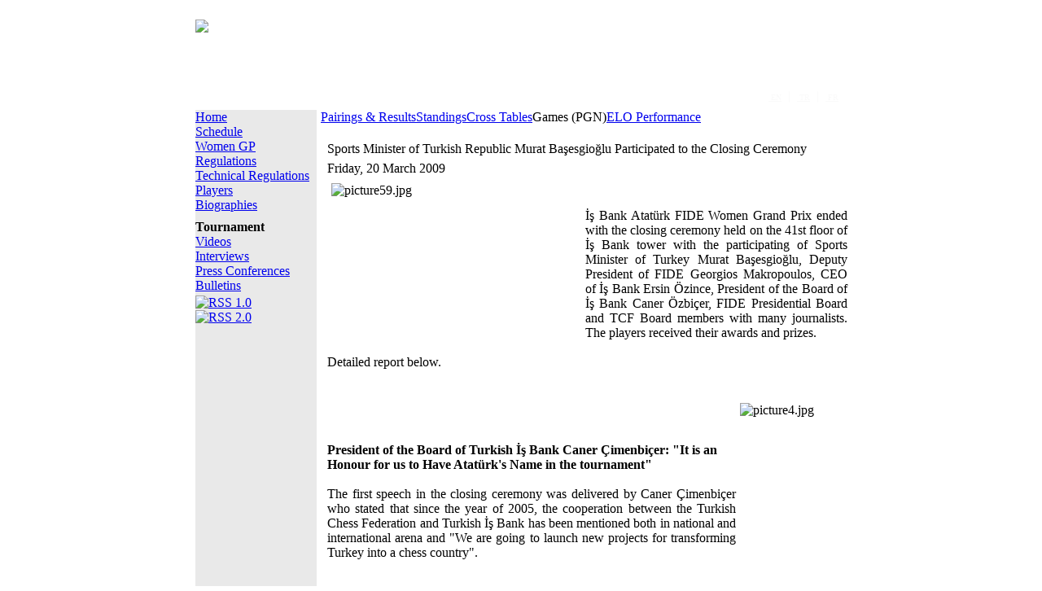

--- FILE ---
content_type: text/html; charset=UTF-8
request_url: http://istanbul2009.fide.com/sports-minister-of-turkish-republic-murat-basesgioglu-participated-to-the-closing-ceremony.html
body_size: 5486
content:
<?xml version="1.0" encoding="utf-8"><!DOCTYPE html PUBLIC "-//W3C//DTD XHTML 1.0 Transitional//EN" "http://www.w3.org/TR/xhtml1/DTD/xhtml1-transitional.dtd">
<html xmlns="http://www.w3.org/1999/xhtml">
  <head>

      <meta http-equiv="Content-Type" content="text/html; charset=utf-8 " />
    <title>Sports Minister of Turkish Republic Murat Başesgioğlu Participated to the Closing Ceremony&nbsp;-&nbsp;Women GP - Istanbul</title>
<meta name="title" content="Sports Minister of Turkish Republic Murat Başesgioğlu Participated to the Closing Ceremony" />
<meta name="author" content="Ozgur Akman" />
<meta name="description" content="World Chess Federation, Grand Prix SOCHI" />
<meta name="keywords" content="World Chess Federation, Grand Prix , Chess Tournaments" />
<meta name="robots" content="index, follow" />
<base href="http://istanbul2009.fide.com/" />
	<link rel="shortcut icon" href="http://istanbul2009.fide.com/images/favicon.ico" />
	    <link rel="stylesheet" type="text/css" href="http://istanbul2009.fide.com/templates/tourtemp/css/template_css.css" />
  </head>

<body>

<center>

<map id="fideimagmap" name="fideimagmap">
<area shape="rect" coords="8,3,293,88" href="http://www.fide.com" title="FIDE" alt="FIDE Home"/>
</map>


<div id="frame">

<div id="frame-left"> <!-- frame baslangic -->

<div id="frame-right"> <!-- frame baslangic -->


<div style="height:100%;top:0;padding-top:0;padding:0;border:1px solid #fff;align:middle;background:#fff;margin-top:0px;width:830px;">

<div style="border:0px solid maroon;width:800px;margin-top:10px;background:#fff;">

 <div style="height:20px;color:#fafafa;position:relative;text-align:right;margin-top:-25px;margin-right:10px;padding:0;top:115px;border:0px solid maroon;">
 <a style="font-weight:normal;font-size:10px;color:#fafafa;" href="index.php?lang=en">
 <!img src="templates/tourtemp/images/flags/en.gif" border=0 align=middle>&nbsp;EN</a>
 &nbsp;|&nbsp;

<a style="font-weight:normal;font-size:10px;color:#fafafa;" href="index.php?lang=tr">&nbsp;TR</a>
&nbsp;|&nbsp;
 <a style="font-weight:normal;font-size:10px;color:#fafafa;" href="index.php?lang=fr">
 <!img src="templates/tourtemp/images/flags/fr.gif" border=0 align=middle>&nbsp;FR</a>
 </div>


<div style="border:0px solid maroon;width:800px;margin-top:10px;background:#fff;">

<table border="0" cellpadding="0" cellspacing="0"><tr><td width="800">
<table border="0" cellpadding="0" cellspacing="0" bgcolor="#162D19" width="800" align="left">
<tr>
<td align=left valign=top bgcolor="#fff" width="800" height=111>
<img src="templates/tourtemp/images/womengp_istanbul_top.jpg" border=0 usemap="#fideimagmap"></td>    

  </tr>

      </table>
</td></tr>
<tr><td width="800">
<table border="0" cellpadding="0" cellspacing="0" bgcolor="#ffffff" width="800">
      <tr>
        <td width="150" style="text-align:left;padding-right:0px;" align=left bgcolor="#e9e9e9" valign="top">
          		<table cellpadding="0" cellspacing="0" class="moduletable">
				<tr>
			<td>
				
<table width="100%" border="0" cellpadding="0" cellspacing="0">
<tr align="left"><td><a href="http://istanbul2009.fide.com/" class="mainlevel" id="active_menu">Home</a></td></tr>
<tr align="left"><td><a href="http://istanbul2009.fide.com/schedule.html" class="mainlevel" >Schedule</a></td></tr>
<tr align="left"><td><a href="http://istanbul2009.fide.com/women-gp-regulations.html" class="mainlevel" >Women GP Regulations</a></td></tr>
<tr align="left"><td><a href="http://istanbul2009.fide.com/technical-regulations.html" class="mainlevel" >Technical Regulations</a></td></tr>
<tr align="left"><td><a href="http://istanbul2009.fide.com/tournament-players.html" class="mainlevel" >Players</a></td></tr>
<tr align="left"><td><a href="http://istanbul2009.fide.com/biographies/index.php" class="mainlevel" >Biographies</a></td></tr>
</table>			</td>
		</tr>
		</table>
				<table cellpadding="0" cellspacing="0" class="moduletable">
				<tr>
			<td>
				
<div align="center">
	<div style="width:145px;height:100%;padding:px;background:;border:px solid ;text-align:center;"><a href="http://www.isbank.com.tr"  target="_blank"><img src="images/banner_isbanklogo.jpg" width="145" height="135" border="0" alt="" /></a><div style="display:block;position:relative;margin-top:3px;margin-bottom:2px;line-height:normal; text-align:left;"><a href="http://www.isbank.com.tr" target="_blank"></a></div><div style="display:block;position:relative;margin-top:3px;margin-bottom:2px;line-height:normal;font-size:10px; text-align:left;"></div></div> 
</div>			</td>
		</tr>
		</table>
				<table cellpadding="0" cellspacing="0" class="moduletable">
				<tr>
			<td>
				
<div align="center">
	<div style="width:145px;height:100%;padding:px;background:;border:px solid ;text-align:center;"><a href="http://www.tsf.org.tr"  target="_blank"><img src="images/banner_tsflogo.jpg" width="145" height="100" border="0" alt="" /></a><div style="display:block;position:relative;margin-top:3px;margin-bottom:2px;line-height:normal; text-align:left;"><a href="http://www.tsf.org.tr" target="_blank"></a></div><div style="display:block;position:relative;margin-top:3px;margin-bottom:2px;line-height:normal;font-size:10px; text-align:left;"></div></div> 
</div>			</td>
		</tr>
		</table>
				<table cellpadding="0" cellspacing="0" class="moduletable">
				<tr>
			<td>
				
<div align="center">
	<div style="width:149px;height:100%;padding:px;background:;border:px solid ;text-align:center;"><a href="http://web1.tsf.org.tr"  target="_blank"><img src="images/banner_livegames.jpg" width="149" height="47" border="0" alt="" /></a><div style="display:block;position:relative;margin-top:3px;margin-bottom:2px;line-height:normal; text-align:left;"><a href="http://web1.tsf.org.tr" target="_blank"></a></div><div style="display:block;position:relative;margin-top:3px;margin-bottom:2px;line-height:normal;font-size:10px; text-align:left;"></div></div> 
</div>			</td>
		</tr>
		</table>
				<table cellpadding="0" cellspacing="0" class="moduletable">
					<tr>
				<th valign="top">
					Tournament				</th>
			</tr>
					<tr>
			<td>
				
<table width="100%" border="0" cellpadding="0" cellspacing="0">
<tr align="left"><td><a href="http://istanbul2009.fide.com/video-gallery/2.html" class="mainlevel" >Videos</a></td></tr>
<tr align="left"><td><a href="http://istanbul2009.fide.com/interviews/index.php" class="mainlevel" >Interviews</a></td></tr>
<tr align="left"><td><a href="http://istanbul2009.fide.com/press-conferences/2.html" class="mainlevel" >Press Conferences </a></td></tr>
<tr align="left"><td><a href="http://istanbul2009.fide.com/bulletins/index.php" class="mainlevel" >Bulletins</a></td></tr>
</table>			</td>
		</tr>
		</table>
				<table cellpadding="0" cellspacing="0" class="moduletable">
				<tr>
			<td>
				
<div align="center">
	<div style="width:149px;height:100%;padding:px;background:;border:px solid ;text-align:center;"><a href="gallery.html"  target="_self"><img src="images/banner_photo.jpg" width="149" height="47" border="0" alt="" /></a><div style="display:block;position:relative;margin-top:3px;margin-bottom:2px;line-height:normal; text-align:left;"><a href="gallery.html" target="_self"></a></div><div style="display:block;position:relative;margin-top:3px;margin-bottom:2px;line-height:normal;font-size:10px; text-align:left;"></div></div> 
</div>			</td>
		</tr>
		</table>
				<table cellpadding="0" cellspacing="0" class="moduletable">
				<tr>
			<td>
				<div class="syndicate">
			<div align="center">
			<a href="http://istanbul2009.fide.com/rss/index.php">
				<img src="http://istanbul2009.fide.com/images/M_images/rss10.gif"  alt="RSS 1.0" name="RSS10" align="middle" border="0" /></a>
		</div>
				<div align="center">
			<a href="http://istanbul2009.fide.com/rss/2.html">
				<img src="http://istanbul2009.fide.com/images/M_images/rss20.gif"  alt="RSS 2.0" name="RSS20" align="middle" border="0" /></a>
		</div>
		</div>			</td>
		</tr>
		</table>
		          <br>
            
          <br><br>
            
        </td>
        <td align=left style="padding-left:5px;" width="650" valign="top" bgcolor="#ffffff">	

        
<table border="0" cellpadding="0" cellspacing="0" bgcolor="#ffffff" width="650">
        
       <tr><td align=left>   		<table cellpadding="0" cellspacing="0" class="moduletable">
				<tr>
			<td>
				<!-- Begin menu -->

			<link rel="stylesheet" type="text/css" href="http://istanbul2009.fide.com/modules/ja_transmenu/transmenuh.css">
			<script language="javascript" src="http://istanbul2009.fide.com/modules/ja_transmenu/transmenu.js"></script>
		<div id="wrap"><div id="menu"><table cellpadding=0 cellspacing=0 border=0><tr><td><a href="http://istanbul2009.fide.com/tourview/show-5.html" class="mainlevel-trans" id="menu4">Pairings & Results</a></td><td><a href="http://istanbul2009.fide.com/tourview/show-12.html" class="mainlevel_active-trans" id="menu1">Standings</a></td><td><a href="http://istanbul2009.fide.com/tourview/show-15.html" class="mainlevel-trans" id="menu2">Cross Tables</a></td><td><span class="mainlevel-trans" id="menu3">Games (PGN)</span></td><td><a href="http://istanbul2009.fide.com/tourview/show-23.html" class="mainlevel-trans" id="menu17">ELO Performance</a></td></tr></table></div></div>
			<script language="javascript">
			if (TransMenu.isSupported()) {
				TransMenu.updateImgPath('http://istanbul2009.fide.com/modules/ja_transmenu/');
				var ms = new TransMenuSet(TransMenu.direction.down, 0, 0, TransMenu.reference.bottomLeft);
				TransMenu.subpad_x = 0;
				TransMenu.subpad_y = 0;

			
				document.getElementById("menu4").onmouseover = function() {
					ms.hideCurrent();
				}
				
				document.getElementById("menu1").onmouseover = function() {
					ms.hideCurrent();
				}
				
				document.getElementById("menu2").onmouseover = function() {
					ms.hideCurrent();
				}
				var tmenu3 = ms.addMenu(document.getElementById("menu3"));
tmenu3.addItem("Round 1", "http://istanbul2009.fide.com/tourview/show-8.html", 0, 0);
tmenu3.addItem("Round 2", "http://istanbul2009.fide.com/tourview/show-11.html", 0, 0);
tmenu3.addItem("Round 3", "http://istanbul2009.fide.com/tourview/show-14.html", 0, 0);
tmenu3.addItem("Round 4", "http://istanbul2009.fide.com/tourview/show-17.html", 0, 0);
tmenu3.addItem("Round 5", "http://istanbul2009.fide.com/tourview/show-19.html", 0, 0);
tmenu3.addItem("Round 6", "http://istanbul2009.fide.com/tourview/show-21.html", 0, 0);
tmenu3.addItem("Round 7", "http://istanbul2009.fide.com/tourview/show-25.html", 0, 0);
tmenu3.addItem("Round 8", "http://istanbul2009.fide.com/tourview/show-27.html", 0, 0);
tmenu3.addItem("Round 9", "http://istanbul2009.fide.com/tourview/show-29.html", 0, 0);
tmenu3.addItem("Round 10", "http://istanbul2009.fide.com/tourview/show-32.html", 0, 0);
tmenu3.addItem("Round 11", "http://istanbul2009.fide.com/tourview/show-33.html", 0, 0);
tmenu3.addItem("All Games", "http://istanbul2009.fide.com/tourview/show-35.html", 0, 0);

				document.getElementById("menu17").onmouseover = function() {
					ms.hideCurrent();
				}
				
				TransMenu.renderAll();
			}
			init1=function(){TransMenu.initialize();}
			if (window.attachEvent) {
				window.attachEvent("onload", init1);
			}else{
				TransMenu.initialize();			
			}
			</script>
		<!-- End menu -->

			</td>
		</tr>
		</table>
		  <br></td></tr>

       <tr><td style="padding-left:5px;">				<table class="contentpaneopen">
			<tr>
								<td class="contentheading" width="100%">
					Sports Minister of Turkish Republic Murat Başesgioğlu Participated to the Closing Ceremony									</td>
							</tr>
			</table>
			
		<table class="contentpaneopen">
					<tr>
				<td valign="top" colspan="2" class="createdate">
					Friday, 20 March 2009				</td>
			</tr>
					<tr>
			<td valign="top" colspan="2">
				<div align="justify">
<img src="images/stories/closing/picture59.jpg" alt="picture59.jpg" style="margin: 5px; float: left" title="picture59.jpg" width="307" height="186" /><br />
<br />
İş Bank Atat&uuml;rk FIDE Women Grand Prix ended with the closing ceremony held on the 41st floor of İş Bank tower with the participating of Sports Minister of Turkey Murat Başesgioğlu, Deputy President of FIDE Georgios Makropoulos, CEO of İş Bank Ersin &Ouml;zince, President of the Board of İş Bank Caner &Ouml;zbi&ccedil;er, FIDE Presidential Board and TCF Board members with many journalists. The players received their awards and prizes.<br />
<br />
Detailed report below.<br />
<br />
<br />
</div>
<img src="images/stories/closing/picture4.jpg" alt="picture4.jpg" style="margin: 5px; width: 127px; height: 157px; float: right" title="picture4.jpg" width="127" height="157" /><br />
<div align="center">
<div align="left">
<b><br />
<br />
President of the Board of Turkish İş Bank Caner &Ccedil;imenbi&ccedil;er: &quot;It is an Honour for us to Have Atat&uuml;rk's Name in the tournament&quot;</b>
<br />
</div>
<br />
<div align="justify">
The first speech in the closing ceremony was delivered by Caner &Ccedil;imenbi&ccedil;er who stated that since the year of 2005, the cooperation between the Turkish Chess Federation and Turkish İş Bank has been mentioned both in national and international arena and &quot;We are going to launch new projects for transforming Turkey into a chess country&quot;.<br />
<br />
<br />
</div>
<br />
<br />
<img src="images/stories/closing/picture10.jpg" alt="picture10.jpg" style="margin: 5px; float: left" title="picture10.jpg" width="176" height="182" /><b><br />
</b>
<div align="left">
<b>CEO of İş Bank Ersin &Ouml;zince:</b><br />
<b>&quot;Our long term support to chess will resume&quot;</b><br />
</div>
<b>
</b><br />
<div align="justify">
The CEO of İş Bank stated that sponsoring sports institutional should be task of any important institution in any country. He summarized the goals of the corporate sponsorship of the bank to the Turkish Chess Federation as &quot;We have long term goals such as making chess a mass sport, making chess one of the strongest branches of Turkish sports in the international arena, supporting the development of youth and discovering new young talents&quot;.<br />
</div>
<div align="justify">
<br />
<br />
<br />
</div>
<br />
<img src="images/stories/closing/picture19.jpg" alt="picture19.jpg" style="margin: 5px; float: right" title="picture19.jpg" width="112" height="190" /><br />
<b>FIDE Başkanvekili Georgios Makropoulos: &quot;Atat&uuml;rk Would be Honored&quot;</b><br />
<br />
<br />
<div align="justify">
FIDE Deputy President Georgios Markopoulos
reminded the guests that Turkish Chess Federation has already hosted
many international tournaments successfuly and added &quot;I learned that
the founder of Turkish Republic Atat&uuml;rk founded İş Bank. What has been
achieved, organization of this tournament and İş Bank's support to chess would make Atat&uuml;rk proud.&quot;<br />
</div>
<br />
<br />
<br />
<br />
<br />
<br />
<br />
<br />
<br />
<div align="left">
<b>Sports Minister Murat Başesgioğlu: &quot;I would like
to thank Turkish İş Bank and the Turkish Chess Federation for the
Excellent Organization&quot;</b><br />
</div>
<b>
</b>
<br />
<div style="text-align: center">
<img src="images/stories/closing/picture32.jpg" alt="picture32.jpg" style="margin: 5px; width: 320px; height: 259px" title="picture32.jpg" width="320" height="259" /><br />
<br />
<div style="text-align: center">
<img src="images/stories/closing/picture28.jpg" alt="picture28.jpg" style="margin: 5px; float: left" title="picture28.jpg" width="206" height="218" />
</div>
<br />
<br />
<br />
<div align="justify">
Sports Minister of Turkey Murat Başesgioğlu indicated the concrete development Turkish chess thanks to the support of Turkish İş Bank. &quot;We hosting many different events and the fact that Turkish Chess Federation supports the African countries is making us proud. I would like to thank Turkish İş Bank and the Turkish Chess Federation for the excellent organization.&quot;
</div>
<br />
<div align="justify">
Minister also indicated that Turkey is intending to host the 2010 World Women's Chess Championship: &quot;I hope Turkish İş Bank and our federation would have successful meetings with FIDE so that we could gladly welcome such an important organization in our country.&quot;<br />
</div>
<br />
<br />
<br />
<br />
<br />
</div>
</div>
<div align="center">
<img src="images/stories/closing/picture27.jpg" alt="picture27.jpg" style="margin: 5px; width: 320px; height: 260px" title="picture27.jpg" width="320" align="middle" height="260" /><br />
Yazıcı, Makropoulos, &Ccedil;imenbi&ccedil;er and &Ouml;zince<br />
<br />
</div>
<div style="text-align: center">
<img src="images/stories/closing/picture34.jpg" alt="picture34.jpg" style="margin: 5px" title="picture34.jpg" width="273" height="420" /><br />
Chief Arbiter U&ccedil;arkuş,FIDE Deputy President Makropoulos and arbiter &Uuml;nal<span style="font-size: 14pt"><b><br />
<br />
1.GM KONERU HUMPY (INDIA) 8,5/11</b></span><br />
</div>
<br />
<div style="text-align: center">
<img src="images/stories/closing/picture54.jpg" alt="picture54.jpg" style="margin: 5px; width: 320px; height: 213px" title="picture54.jpg" width="320" height="213" />
</div>
<br />
<div align="center">
<span style="font-size: 14pt"><b>2.IM ELINA DANIELIAN (ARMENIA) 8/11<br />
<br />
</b></span><img src="images/stories/closing/picture44.jpg" alt="picture44.jpg" style="margin: 5px; width: 320px; height: 286px" title="picture44.jpg" width="320" align="middle" height="286" /><br />
</div>
<br />
<div align="center">
<span style="font-size: 14pt"><b>3. GM HOU YIFAN (CHINA) 8/11</b></span><br />
</div>
<br />
<div style="text-align: center">
<img src="images/stories/closing/picture38.jpg" alt="picture38.jpg" style="margin: 5px; width: 320px; height: 230px" title="picture38.jpg" width="320" height="230" />
</div>
<br />
<br />
<div style="text-align: center">
<img src="images/stories/closing/picture59.jpg" alt="picture59.jpg" style="margin: 5px" title="picture59.jpg" width="437" height="263" /><br />
<br />
<img src="images/stories/closing/picture61.jpg" alt="picture61.jpg" style="margin: 5px" title="picture61.jpg" width="386" align="middle" height="260" /><br />
</div>
<br />
<br />
			</td>
		</tr>
				</table>

		<span class="article_seperator">&nbsp;</span>

					<div class="back_button">
				<a href='javascript:history.go(-1)'>
					[ Back ]</a>
			</div>
			</td></tr>


</table>

        </td>
      </tr>

       <tr>
        <td colspan=2 width="800" height="30" style="background:#fff;color:gray;font-weight:normal;" align=right valign="middle">
 &copy;&nbsp;FIDE Grand Prix 2009 - 2010  &nbsp;&nbsp; | &nbsp;&nbsp; <a href="http://www.fide.com">www.fide.com</a>  
       &nbsp;&nbsp; | &nbsp;&nbsp; <a href="http://grandprix.fide.com">grandprix.fide.com</a> 

&nbsp;&nbsp; | &nbsp;&nbsp; Powered by Turkish Chess Federation
</td> </tr>

    </table>
</td></tr></table> 
</div> 

</div>


</div>
</div></div>


<script type="text/javascript">
var gaJsHost = (("https:" == document.location.protocol) ? "https://ssl." : "http://www.");
document.write(unescape("%3Cscript src='" + gaJsHost + "google-analytics.com/ga.js' type='text/javascript'%3E%3C/script%3E"));
</script>
<script type="text/javascript">
try {
var pageTracker = _gat._getTracker("UA-4113616-7");
pageTracker._trackPageview();
} catch(err) {}</script>


</body>
</html>
<!-- 1762447100 -->